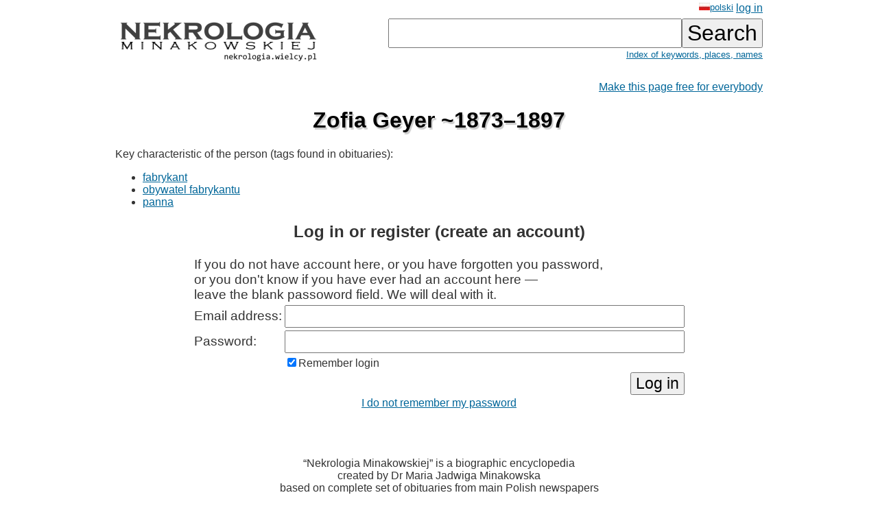

--- FILE ---
content_type: text/html; charset=ISO-8859-2
request_url: https://wielcy.pl/nekrologia/o.php?hl=en&os=31519
body_size: 2457
content:
<!DOCTYPE html>
<html>
<head>
<title>Zofia Geyer ~1873&ndash;1897 - Nekrologia Minakowskiej</title>
<meta http-equiv='Content-Type' content='text/html; charset=iso-8859-2'>
<link href='./style_20220827.css' rel='styleSheet' type='text/css'>
<link href='/favicon.ico' rel='shortcut icon'>
<link rel='canonical' href='https://wielcy.pl/nekrologia/31519' />
</head>
<body bgcolor=#FFFFFF text=#333333 link=#006699 vlink=#002244 style='margin-top:0;'>
<table width='950' cellspacing='0' cellpadding='3' style='margin-top:0' align='center' cellspacing=10 >
<tr>
<td class='ahead' width='20%' nowrap></td>
<td width='20%' class='ahead' align='center'></td>
<td width='60%' class='ahead' align='right' nowrap> <a href='./o.php?hl=pl&amp;os=31519' style='font-weight:normal; font-size:80%;vertical-align:text-top;'><img src=/pl.jpg>polski</a> <a href='https://Wielcy.pl/nekrologia/konto.php'>log in</a></td>
</tr>
<tr><td><a href='./'><img src='nekrologia_male.png' alt='Nekrologia Minakowskiej'/></td><td>&nbsp;</td><td align='right' valign='top' nowrap><form method='get' action='./'><input name='qt' size='24' maxlength='150' type='text' value='' class='searchbox_m'><input type='submit' value='Search' class='searchbutton_m'><br><a href='spis.php' style='font-size:80%'>Index of keywords, places, names</a></form></td></table>
<table width=950 align=center><tr><td><p class='pright' ><a href='sklep.php?produkt=sponsoruj&amp;os=31519'>Make this page free for everybody</a></p><h1>Zofia Geyer ~1873&ndash;1897</h1><p>Key characteristic of the person (tags found in obituaries):&nbsp;
<ul><li><a href='./?qt=fabrykant'>fabrykant</a></li>
<li><a href='./?qt=obywatel%20fabrykantu'>obywatel fabrykantu</a></li>
<li><a href='./?qt=panna'>panna</a></li>
</ul></p>
<div align='center' width='100%'><form method='post' action='/callback.php'><h2>Log in or register (create an account)</h2><table>
<tr><td colspan=2 class='formlogow'> If you do not have account here, or you have forgotten you password,<br>or you don't know if you have ever had an account here &mdash;<br>leave the blank passoword field. We will deal with it.</td></tr>
<tr><td class='formlogow'>Email address: </td><td class='formlogow'><input name='user' size='40' maxlength='200' value='' type='text' class='formlogow'></td></tr>
<tr><td class='formlogow'>Password:</td><td class='formlogow'><input name='password' size='40' maxlength='200' type='password' class='formlogow'></tr>
<tr><td></td><td align='left'><input type=checkbox name='keep_logged' checked class='formlogow'>Remember login</td></tr>
<tr><td class='formlogow'></td><td align='right' class='formlogow'><input type='submit' value='Log in' class='formlogow'></td></tr></table>
<input type='hidden' name='akcja' value= 'zaloguj'></form>
<a href='https://wielcy.pl/wgm/konto.php?akcja=nie_pamietam_hasla&amp;hl=en'>I do not remember my password</a></div><br><br><br>
<p class='pcenter'>&ldquo;Nekrologia Minakowskiej&rdquo; is a biographic encyclopedia<br>created by Dr Maria Jadwiga Minakowska<br>based on complete set of obituaries from main Polish newspapers<br>since February 1845 until September 1939.</p>
<p class='pcenter'>About 1,050,000 newspaper pages checked*,<br>almost 500,000 obituaries found.<br>Over 200,000 distinct people,<br>whose death was announced in pre-war newspapers.<br>Only about 5% of them can be found in Wikipedia or Polish Biographical Dictionary (PSB).</p>
<br><p class='pcenter'>User manual in plain Polish: <a href='https://minakowski.pl/uruchomilem-nekrologie-minakowskiego-nowa-wielka-rzecz/' target='_new'>what Nekrologia Minakowskiej is all about, what is it for and how it was being built</a><br>and <a href='41862'>exemplary article</a>.</p><br><br><p class='pprzypis'>*) Whole collections of titles: &ldquo;Kurier Warszawski&rdquo; 1845-1939 (distinct obituaries appear since February 1845 only, earlier times are covered in paper <a href='http://cejsh.icm.edu.pl/cejsh/element/bwmeta1.element.desklight-b618937f-759c-4d14-91b4-e4af3acc172e'><i>Sieć społeczna wokół Kuriera Warszawskiego na podstawie jego nekrologów z lat 1821&ndash;1861</i>, PDP 39/2017</a>), &ldquo;Dziennik Poznański&rdquo; 1859&ndash;1939 (whole), &ldquo;Czas&rdquo; [krakowski] 1848&ndash;1939 (whole), &ldquo;Słowo&rdquo; [wileńskie] 1922&ndash;1939 (whole), &ldquo;Ilustowany Kurier Codzienny&rdquo; [Kraków] 1910&ndash;1939 (whole), &ldquo;Dziennik Kijowski&rdquo; 1906&ndash;1918 (ostatnie lata z lukami). Other titles can be added in the future if additional funds are found.<br><br><br>**) Keywords from obituaries have been extracted either manually (rewritten) or authomatically (by optical character recognition). The latter need to be checked and corrected but this will take about ten man-years. Therefore further work needs support.</td></tr></table>
<hr width='30%'/>
<center>&copy; 2022-2025 Dr Minakowska Publikacje Elektroniczne</center>
<center><a href='./regulamin.php'>About, Terms&Conditions, Privacy policy and Cookie policy</a></center>
<!-- Google tag (gtag.js) -->
<script async src="https://www.googletagmanager.com/gtag/js?id=G-W0HTTFQ5CP"></script>
<script>
  window.dataLayer = window.dataLayer || [];
  function gtag(){dataLayer.push(arguments);}
  gtag('js', new Date());

  gtag('config', 'G-W0HTTFQ5CP');
</script>
</body></html>
